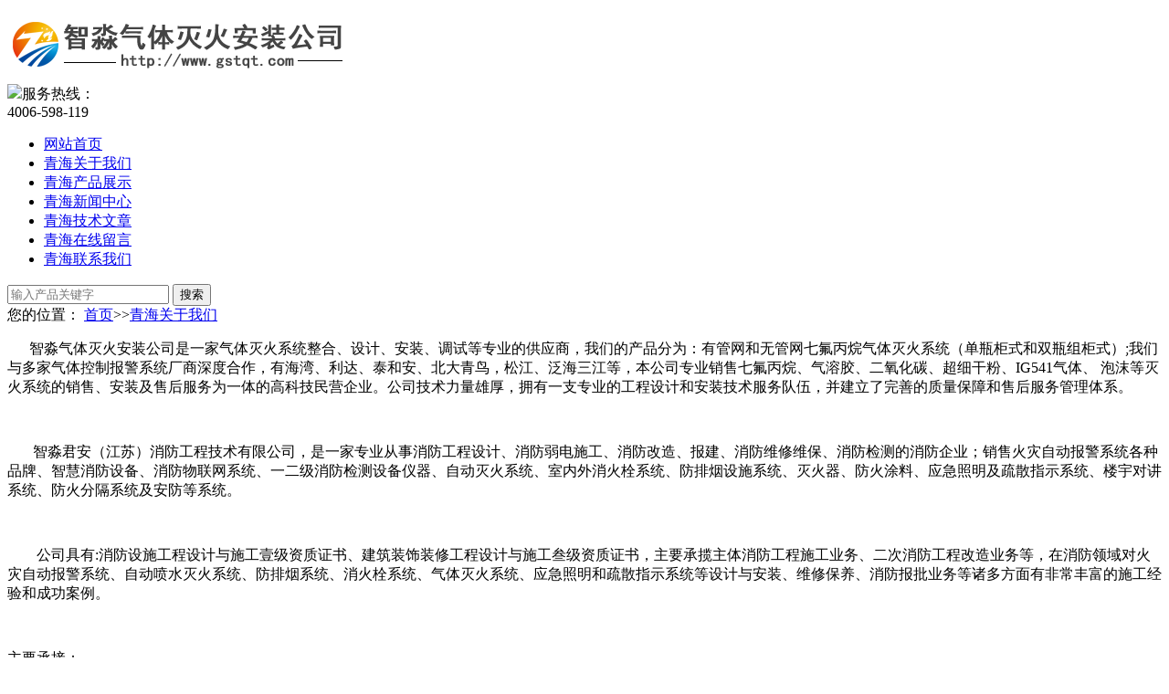

--- FILE ---
content_type: text/html; charset=utf-8
request_url: http://qinghai.gstqt.com/aboutus/
body_size: 4871
content:
<!DOCTYPE html>
<html lang="zh-CN">
<head>
<meta charset="UTF-8">
<meta http-equiv="X-UA-Compatible" content="IE=Edge">
<meta name="renderer" content="webkit|ie-comp|ie-stand" />
<meta name="viewport" content="width=device-width, initial-scale=1.0, maximum-scale=1.0, user-scalable=0">
<meta http-equiv="Cache-Control" content="no-transform"/> 
<meta name="applicable-device" content="pc,wap">
<meta name="MobileOptimized" content="width"/>
<meta name="HandheldFriendly" content="true"/>
<title>气体灭火安装公司简介</title>
<meta name="keywords" content="气体灭火安装公司简介">
<meta name="description" content="智淼消防工程安装公司是一家气体灭火系统整合，气体灭火设计，安装，调试等专业的气体灭火系统供应商，我们的产品分为：有管网和无管网七氟丙烷气体灭火系统（单瓶柜式和双瓶组柜式）;我们与数多家气体控制主机厂商深度合作，有海湾、利达、泰和安、北大青鸟，松江、泛海三江等，本公司专业销售七氟丙烷、气溶胶、二氧化碳、超细干粉、IG54...">
<link rel="shortcut icon" type="image/x-icon" href="/favicon.ico" />
<link rel="stylesheet" href="/template/default/index/css/swiper-3.4.1.min.css">
<link rel="stylesheet" type="text/css" href="/template/default/index/css/style.css">
<script type="text/javascript" src="/template/default/index/js/html5shiv.js"></script>
<script type="text/javascript" src="/template/default/index/js/jquery-1.11.3.min.js"></script>
<script type="text/javascript" src="/template/default/index/js/public.js"></script>
</head>
<body>
<div class="pc" id="main"> 
  <script type="text/javascript">
    document.addEventListener("touchstart", function () { }, true);
</script>
  <div class="mb_top"> 
    <div class="ly_top">
      <div class="top_main">
        <div class="ly_logo"><a href="http://qinghai.gstqt.com/" title="江苏智淼气体灭火安装公司"><img src="/uploads/image/20210830/7e47524a3b9c2261483d742584cecd48.png" alt="江苏智淼气体灭火安装公司"></a></div>
        <div class="ly_tel"><img src="/template/default/index/images/telphone.png" />服务热线： <br>
          <span>4006-598-119</span></div>
        <div class="clear"></div>
      </div>
    </div>
    <div class="header">
      <div class="cont">
        <div class="menu-btn" onclick="mbNav()">
          <p class="pic-box"><i></i></p>
        </div>
        <div class="menu-box">
          <div class="menu-bg"></div>
          <ul class="nav-list">
            <li ><a href="http://qinghai.gstqt.com/" title="网站首页">网站首页</a><i></i></li>
                        <li class='nav-on'><a href="http://qinghai.gstqt.com/aboutus/"  target="_self">青海关于我们</a></li>
                        <li ><a href="http://qinghai.gstqt.com/pro/"  target="_self">青海产品展示</a></li>
                        <li ><a href="http://qinghai.gstqt.com/news/"  target="_self">青海新闻中心</a></li>
                        <li ><a href="http://qinghai.gstqt.com/jishu/"  target="_self">青海技术文章</a></li>
                        <li ><a href="http://qinghai.gstqt.com/feedback/"  target="_self">青海在线留言</a></li>
                        <li ><a href="http://qinghai.gstqt.com/contactus/"  target="_self">青海联系我们</a></li>
                      </ul>
        </div>
        <div class="logo_desc">
          <div class="h_search">
            <form action="http://qinghai.gstqt.com/search/" method="post" class="form1 clear clearfix" >
              <input name="key" class="form_text1" type="text" value="" placeholder="输入产品关键字" maxlength="50" autocomplete="off">
              <input class="form_button1" name="submit" type="submit" value="搜索">
            </form>
          </div>
        </div>
      </div>
    </div>
  </div>

  <section class="ny_banner">
		<div class="slideshow" style="background-image: url(/template/default/index/images/nybanner.jpg)"></div>
	
</section>
  <div class="sec-nav">
    <div class="cont lypos"> 您的位置：&nbsp;<a href="http://qinghai.gstqt.com/">首页</a>&gt;&gt;<a href="http://qinghai.gstqt.com/aboutus/">青海关于我们</a></div>
  </div>
  <div class="content au">
    <div class="au-bg">
      <div class="cont">
        <p>&nbsp; &nbsp; &nbsp; 智淼气体灭火安装公司是一家气体灭火系统整合、设计、安装、调试等专业的供应商，我们的产品分为：有管网和无管网七氟丙烷气体灭火系统（单瓶柜式和双瓶组柜式）;我们与多家气体控制报警系统厂商深度合作，有海湾、利达、泰和安、北大青鸟，松江、泛海三江等，本公司专业销售七氟丙烷、气溶胶、二氧化碳、超细干粉、IG541气体、 泡沫等灭火系统的销售、安装及售后服务为一体的高科技民营企业。公司技术力量雄厚，拥有一支专业的工程设计和安装技术服务队伍，并建立了完善的质量保障和售后服务管理体系。</p><p><br/></p><div>&nbsp; &nbsp; &nbsp; &nbsp;智淼君安（江苏）消防工程技术有限公司，是一家专业从事消防工程设计、消防弱电施工、消防改造、报建、消防维修维保、消防检测的消防企业；销售火灾自动报警系统各种品牌、智慧消防设备、消防物联网系统、一二级消防检测设备仪器、自动灭火系统、室内外消火栓系统、防排烟设施系统、灭火器、防火涂料、应急照明及疏散指示系统、楼宇对讲系统、防火分隔系统及安防等系统。</div><p>&nbsp;</p><p>&nbsp; &nbsp; &nbsp; &nbsp; 公司具有:消防设施工程设计与施工壹级资质证书、建筑装饰装修工程设计与施工叁级资质证书，主要承揽主体消防工程施工业务、二次消防工程改造业务等，在消防领域对火灾自动报警系统、自动喷水灭火系统、防排烟系统、消火栓系统、气体灭火系统、应急照明和疏散指示系统等设计与安装、维修保养、消防报批业务等诸多方面有非常丰富的施工经验和成功案例。</p><p><br/></p><div>主要承接：&nbsp;</div><div>1、消防设计、消防施工、消防改造、消防维保、消防检测、消防报审、消防报验、消防设计备案、消防验收备案。（消防工程：消防报警、消防喷淋、消火栓、消防排烟）。 2、装修材料防火性能检测，电检，消检。 3、报审蓝图设计、盖章、提供消防、装修资质。工程：消防报警、消防喷淋、消火栓、消防排烟）。 可承担大小工程通风、空调系统改造及施工。 消防支队提出的问题包解决！&nbsp;&nbsp;</div><p>		&nbsp;</p><div>本公司服务理念：质量是企业的生命 ，设计是企业的灵魂，服务是企业的根本。</div><div>奋斗目标：为消防发展建设提供相应的产品及服务。</div><p><br/></p>      </div>
    </div>
  </div>
  <div class="footer">
    <div class="foot-top">
      <div class="cont"> 
        <!-- 底部公司信息 -->
        <div class="foot-info">
          <div class="foot-title"> <span>联系我们</span> </div>
          <div class="foot-info-cont">
		   
            <ul>
              <li><span><i class="foot-ico1"></i>电话：4006-598-119</span></li>
              <li><span><i class="foot-ico2"></i>邮箱：1334605518@qq.com</span></li>
              <li><span><i class="foot-ico4"></i>地址：苏州市常熟市黄河路275号</span></li>
			  <li><span>版权所有：智淼君安（江苏）消防工程技术有限公司</span></li> 
			  <li><span><a href="/" title="气体灭火安装" target="_blank">气体灭火安装</a>  <a href="/" target="_blank">www.gstqt.com </a>网站地图 （<a href="/sitemap.xml" title="XML地图" target="_blank">XML</a> / <a href="/sitemap.txt" target="_blank">TXT</a>）</span></li> 
			  <li>ICP备案证书号：<a href="https://beian.miit.gov.cn/"target="_blank">苏ICP备19022074号-11</a>  </span> <span></li>
			  
			 <li> <a href="https://beian.mps.gov.cn/#/query/webSearch?code=32058102002166" rel="noreferrer" target="_blank" style="display:inline-block;text-decoration:none;height:20px;line-height:20px;"><img src="/images/ba.png" style="float:left;width: 20px; height: 20px"/>苏公网安备32058102002166号</a> </li>
            </ul>
			
          </div>
		  
        </div>
		
        <!-- 底部在线留言 -->
        <div class="foot-msg"> <span>扫一扫，关注我们</span>
          <div class="foot-msg-box"> <img src="/uploads/image/20220625/bd5b1b0140e48e83bbc896bddcb23252.png" width="150" height="150"/> </div>
        </div>
        <!-- 底部导航栏 PC版下显示-->
        <div class="foot-nav normal">
                    <dl class="foot-nav-list">
            <dt>青海关于我们</dt>
                      </dl>
                    <dl class="foot-nav-list">
            <dt>青海产品展示</dt>
             
            <dd><a href="http://qinghai.gstqt.com/pro/pro1/">青海柜式七氟丙烷灭火装置</a></dd>
             
            <dd><a href="http://qinghai.gstqt.com/qfytmh/">青海全氟乙酮灭火系统</a></dd>
             
            <dd><a href="http://qinghai.gstqt.com/pro/pro2/">青海管网式气体灭火系统</a></dd>
             
            <dd><a href="http://qinghai.gstqt.com/pro/pro3/">青海 IG541混合型气体灭火系统</a></dd>
             
            <dd><a href="http://qinghai.gstqt.com/pro/pro4/">青海二氧化碳气体灭火系统</a></dd>
             
            <dd><a href="http://qinghai.gstqt.com/pro/pro5/">青海悬挂式超细干粉灭火装置</a></dd>
             
            <dd><a href="http://qinghai.gstqt.com/pro/pro7/">青海消防气体灭火控制系统</a></dd>
                      </dl>
                    <dl class="foot-nav-list">
            <dt>青海新闻中心</dt>
                      </dl>
                    <dl class="foot-nav-list">
            <dt>青海技术文章</dt>
                      </dl>
                  </div>
      </div>
    </div>
    <div class="foot-bottom">  </div>
  </div>
  <div class="pf_tel"> <a href="tel:4006-598-119"><img src="/template/default/index/images/pf_tel.png"/></a> <a href="javascript:window.scrollTo(0,0)" class="to_top"><img src="/template/default/index/images/pf_top.png"/></a> </div>
  <div class="suspension">
    <div class="suspension-box"> <a onclick="ChatBoxClickGXH()" href="http://wpa.qq.com/msgrd?v=3&uin=1334605518&site=qq&menu=yes" target="_self" class="a a-service "><i class="i"></i><span>在线咨询</span></a> <a target="_blank"  href="tel:4006-598-119" class="a a-service-phone "><i class="i"></i><span>联系方式</span></a> <a target="_blank"  href="javascript:;" class="a a-qrcode"><i class="i"></i><span>二维码</span></a> <a href="javascript:;" class="a a-top"><i class="i"></i></a>
      <div class="d d-service-phone"> <i class="arrow"></i>
        <div class="inner-box">
          <div class="d-service-item clearfix"> <span class="circle"><i class="i-tel"></i></span>
            <div class="text">
              <p>服务热线</p>
              <p class="red number">4006-598-119</p>
            </div>
            <div class="clearfix"></div>
          </div>
        </div>
      </div>
      <div class="d d-qrcode"> <i class="arrow"></i>
        <div class="inner-box">
          <div class="qrcode-img"><img src="/uploads/image/20220625/bd5b1b0140e48e83bbc896bddcb23252.png" /></div>
          <p>扫一扫，关注我们</p>
        </div>
      </div>
    </div>
  </div>
  <script type="text/javascript" src="/template/default/index/js/customer.js"></script> 
<script type="text/javascript">
  $(document).ready(function(){
    /* ----- 侧边悬浮 haina cms.com ---- */
      jQuery(document).on("mouseenter", ".suspension .a", function () {
      var _this = $(this);
      var s = jQuery(".suspension");
      var isService = _this.hasClass("a-service");
      var isServicePhone = _this.hasClass("a-service-phone");
      var isQrcode = _this.hasClass("a-qrcode");
      if(isService){ s.find(".d-service").show().siblings(".d").hide();}
      if(isServicePhone){ s.find(".d-service-phone").show().siblings(".d").hide();}
      if(isQrcode){ s.find(".d-qrcode").show().siblings(".d").hide();}
    });
      jQuery(document).on("mouseleave", ".suspension, .suspension .a-top", function () {
          jQuery(".suspension").find(".d").hide();
    });
      jQuery(document).on("mouseenter", ".suspension .a-top", function () {
          jQuery(".suspension").find(".d").hide();
    });
      jQuery(document).on("click", ".suspension .a-top", function () {
          jQuery("html,body").animate({ scrollTop: 0 });
    });
      jQuery(window).scroll(function () {
          var st = jQuery(document).scrollTop();
          var jQuerytop = jQuery(".suspension .a-top");
      if(st > 400){
          jQuerytop.css({ display: 'block' });
      }else{
          if (jQuerytop.is(":visible")) {
              jQuerytop.hide();
        }
      }
    });
  }); 
</script> 
<script type="text/javascript"> 
    $("#nav_4").addClass("nav-on");
    init();
    $(window).resize(function() {
      init();
    });              
    if($('#main').attr('class') == 'mb') {
        mbSecNav();
    }
    if(!IsPC()) {
      cds();
    }
  </script>

</div>
</body>
</html>

